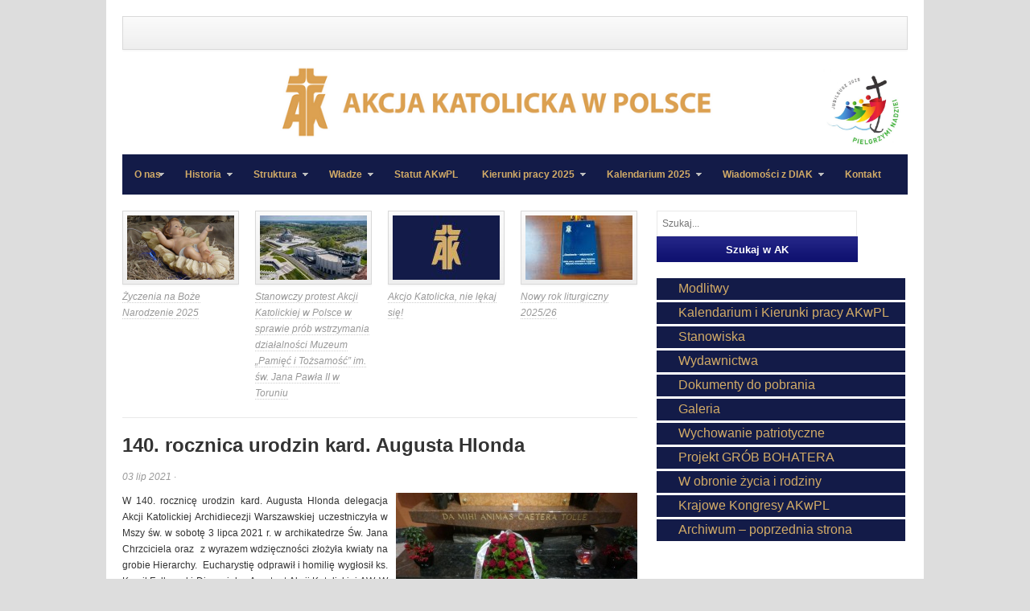

--- FILE ---
content_type: text/html; charset=UTF-8
request_url: https://ak.org.pl/2021/140-rocznica-urodzin-kard-augusta-hlonda/
body_size: 10270
content:
<!DOCTYPE html PUBLIC "-//W3C//DTD XHTML 1.0 Transitional//EN" "http://www.w3.org/TR/xhtml1/DTD/xhtml1-transitional.dtd">
<html xmlns="http://www.w3.org/1999/xhtml" lang="pl-PL" xml:lang="pl-PL">
<head profile="http://gmpg.org/xfn/11">
<meta http-equiv="Content-Type" content="text/html; charset=UTF-8" />
<title>  140. rocznica urodzin kard. Augusta Hlonda | Akcja Katolicka w Polsce</title>
<link rel="profile" href="http://gmpg.org/xfn/11" />
<link rel="stylesheet" type="text/css" media="all" href="https://ak.org.pl/wp-content/themes/table/style.css" />
<link rel="alternate" type="application/rss+xml" title="Akcja Katolicka w Polsce RSS Feed" href="https://ak.org.pl/feed/" />
<link rel="alternate" type="application/atom+xml" title="Akcja Katolicka w Polsce Atom Feed" href="https://ak.org.pl/feed/atom/" />
<link rel="pingback" href="https://ak.org.pl/xmlrpc.php" />
<link rel="stylesheet" type="text/css" href="https://ak.org.pl/wp-content/themes/table/colors/default.css" />	
<link rel="stylesheet" type="text/css" href="https://ak.org.pl/wp-content/themes/table/custom.css" />

<meta name='robots' content='max-image-preview:large' />
	<style>img:is([sizes="auto" i], [sizes^="auto," i]) { contain-intrinsic-size: 3000px 1500px }</style>
	<link rel="alternate" type="application/rss+xml" title="Akcja Katolicka w Polsce &raquo; Kanał z wpisami" href="https://ak.org.pl/feed/" />
<link rel="alternate" type="application/rss+xml" title="Akcja Katolicka w Polsce &raquo; Kanał z komentarzami" href="https://ak.org.pl/comments/feed/" />
<script type="text/javascript">
/* <![CDATA[ */
window._wpemojiSettings = {"baseUrl":"https:\/\/s.w.org\/images\/core\/emoji\/16.0.1\/72x72\/","ext":".png","svgUrl":"https:\/\/s.w.org\/images\/core\/emoji\/16.0.1\/svg\/","svgExt":".svg","source":{"concatemoji":"https:\/\/ak.org.pl\/wp-includes\/js\/wp-emoji-release.min.js?ver=6.8.3"}};
/*! This file is auto-generated */
!function(s,n){var o,i,e;function c(e){try{var t={supportTests:e,timestamp:(new Date).valueOf()};sessionStorage.setItem(o,JSON.stringify(t))}catch(e){}}function p(e,t,n){e.clearRect(0,0,e.canvas.width,e.canvas.height),e.fillText(t,0,0);var t=new Uint32Array(e.getImageData(0,0,e.canvas.width,e.canvas.height).data),a=(e.clearRect(0,0,e.canvas.width,e.canvas.height),e.fillText(n,0,0),new Uint32Array(e.getImageData(0,0,e.canvas.width,e.canvas.height).data));return t.every(function(e,t){return e===a[t]})}function u(e,t){e.clearRect(0,0,e.canvas.width,e.canvas.height),e.fillText(t,0,0);for(var n=e.getImageData(16,16,1,1),a=0;a<n.data.length;a++)if(0!==n.data[a])return!1;return!0}function f(e,t,n,a){switch(t){case"flag":return n(e,"\ud83c\udff3\ufe0f\u200d\u26a7\ufe0f","\ud83c\udff3\ufe0f\u200b\u26a7\ufe0f")?!1:!n(e,"\ud83c\udde8\ud83c\uddf6","\ud83c\udde8\u200b\ud83c\uddf6")&&!n(e,"\ud83c\udff4\udb40\udc67\udb40\udc62\udb40\udc65\udb40\udc6e\udb40\udc67\udb40\udc7f","\ud83c\udff4\u200b\udb40\udc67\u200b\udb40\udc62\u200b\udb40\udc65\u200b\udb40\udc6e\u200b\udb40\udc67\u200b\udb40\udc7f");case"emoji":return!a(e,"\ud83e\udedf")}return!1}function g(e,t,n,a){var r="undefined"!=typeof WorkerGlobalScope&&self instanceof WorkerGlobalScope?new OffscreenCanvas(300,150):s.createElement("canvas"),o=r.getContext("2d",{willReadFrequently:!0}),i=(o.textBaseline="top",o.font="600 32px Arial",{});return e.forEach(function(e){i[e]=t(o,e,n,a)}),i}function t(e){var t=s.createElement("script");t.src=e,t.defer=!0,s.head.appendChild(t)}"undefined"!=typeof Promise&&(o="wpEmojiSettingsSupports",i=["flag","emoji"],n.supports={everything:!0,everythingExceptFlag:!0},e=new Promise(function(e){s.addEventListener("DOMContentLoaded",e,{once:!0})}),new Promise(function(t){var n=function(){try{var e=JSON.parse(sessionStorage.getItem(o));if("object"==typeof e&&"number"==typeof e.timestamp&&(new Date).valueOf()<e.timestamp+604800&&"object"==typeof e.supportTests)return e.supportTests}catch(e){}return null}();if(!n){if("undefined"!=typeof Worker&&"undefined"!=typeof OffscreenCanvas&&"undefined"!=typeof URL&&URL.createObjectURL&&"undefined"!=typeof Blob)try{var e="postMessage("+g.toString()+"("+[JSON.stringify(i),f.toString(),p.toString(),u.toString()].join(",")+"));",a=new Blob([e],{type:"text/javascript"}),r=new Worker(URL.createObjectURL(a),{name:"wpTestEmojiSupports"});return void(r.onmessage=function(e){c(n=e.data),r.terminate(),t(n)})}catch(e){}c(n=g(i,f,p,u))}t(n)}).then(function(e){for(var t in e)n.supports[t]=e[t],n.supports.everything=n.supports.everything&&n.supports[t],"flag"!==t&&(n.supports.everythingExceptFlag=n.supports.everythingExceptFlag&&n.supports[t]);n.supports.everythingExceptFlag=n.supports.everythingExceptFlag&&!n.supports.flag,n.DOMReady=!1,n.readyCallback=function(){n.DOMReady=!0}}).then(function(){return e}).then(function(){var e;n.supports.everything||(n.readyCallback(),(e=n.source||{}).concatemoji?t(e.concatemoji):e.wpemoji&&e.twemoji&&(t(e.twemoji),t(e.wpemoji)))}))}((window,document),window._wpemojiSettings);
/* ]]> */
</script>
<meta content="Table v.1.0.1" name="generator"/><style id='wp-emoji-styles-inline-css' type='text/css'>

	img.wp-smiley, img.emoji {
		display: inline !important;
		border: none !important;
		box-shadow: none !important;
		height: 1em !important;
		width: 1em !important;
		margin: 0 0.07em !important;
		vertical-align: -0.1em !important;
		background: none !important;
		padding: 0 !important;
	}
</style>
<link rel='stylesheet' id='wp-block-library-css' href='https://ak.org.pl/wp-includes/css/dist/block-library/style.min.css?ver=6.8.3' type='text/css' media='all' />
<style id='classic-theme-styles-inline-css' type='text/css'>
/*! This file is auto-generated */
.wp-block-button__link{color:#fff;background-color:#32373c;border-radius:9999px;box-shadow:none;text-decoration:none;padding:calc(.667em + 2px) calc(1.333em + 2px);font-size:1.125em}.wp-block-file__button{background:#32373c;color:#fff;text-decoration:none}
</style>
<style id='global-styles-inline-css' type='text/css'>
:root{--wp--preset--aspect-ratio--square: 1;--wp--preset--aspect-ratio--4-3: 4/3;--wp--preset--aspect-ratio--3-4: 3/4;--wp--preset--aspect-ratio--3-2: 3/2;--wp--preset--aspect-ratio--2-3: 2/3;--wp--preset--aspect-ratio--16-9: 16/9;--wp--preset--aspect-ratio--9-16: 9/16;--wp--preset--color--black: #000000;--wp--preset--color--cyan-bluish-gray: #abb8c3;--wp--preset--color--white: #ffffff;--wp--preset--color--pale-pink: #f78da7;--wp--preset--color--vivid-red: #cf2e2e;--wp--preset--color--luminous-vivid-orange: #ff6900;--wp--preset--color--luminous-vivid-amber: #fcb900;--wp--preset--color--light-green-cyan: #7bdcb5;--wp--preset--color--vivid-green-cyan: #00d084;--wp--preset--color--pale-cyan-blue: #8ed1fc;--wp--preset--color--vivid-cyan-blue: #0693e3;--wp--preset--color--vivid-purple: #9b51e0;--wp--preset--gradient--vivid-cyan-blue-to-vivid-purple: linear-gradient(135deg,rgba(6,147,227,1) 0%,rgb(155,81,224) 100%);--wp--preset--gradient--light-green-cyan-to-vivid-green-cyan: linear-gradient(135deg,rgb(122,220,180) 0%,rgb(0,208,130) 100%);--wp--preset--gradient--luminous-vivid-amber-to-luminous-vivid-orange: linear-gradient(135deg,rgba(252,185,0,1) 0%,rgba(255,105,0,1) 100%);--wp--preset--gradient--luminous-vivid-orange-to-vivid-red: linear-gradient(135deg,rgba(255,105,0,1) 0%,rgb(207,46,46) 100%);--wp--preset--gradient--very-light-gray-to-cyan-bluish-gray: linear-gradient(135deg,rgb(238,238,238) 0%,rgb(169,184,195) 100%);--wp--preset--gradient--cool-to-warm-spectrum: linear-gradient(135deg,rgb(74,234,220) 0%,rgb(151,120,209) 20%,rgb(207,42,186) 40%,rgb(238,44,130) 60%,rgb(251,105,98) 80%,rgb(254,248,76) 100%);--wp--preset--gradient--blush-light-purple: linear-gradient(135deg,rgb(255,206,236) 0%,rgb(152,150,240) 100%);--wp--preset--gradient--blush-bordeaux: linear-gradient(135deg,rgb(254,205,165) 0%,rgb(254,45,45) 50%,rgb(107,0,62) 100%);--wp--preset--gradient--luminous-dusk: linear-gradient(135deg,rgb(255,203,112) 0%,rgb(199,81,192) 50%,rgb(65,88,208) 100%);--wp--preset--gradient--pale-ocean: linear-gradient(135deg,rgb(255,245,203) 0%,rgb(182,227,212) 50%,rgb(51,167,181) 100%);--wp--preset--gradient--electric-grass: linear-gradient(135deg,rgb(202,248,128) 0%,rgb(113,206,126) 100%);--wp--preset--gradient--midnight: linear-gradient(135deg,rgb(2,3,129) 0%,rgb(40,116,252) 100%);--wp--preset--font-size--small: 13px;--wp--preset--font-size--medium: 20px;--wp--preset--font-size--large: 36px;--wp--preset--font-size--x-large: 42px;--wp--preset--spacing--20: 0.44rem;--wp--preset--spacing--30: 0.67rem;--wp--preset--spacing--40: 1rem;--wp--preset--spacing--50: 1.5rem;--wp--preset--spacing--60: 2.25rem;--wp--preset--spacing--70: 3.38rem;--wp--preset--spacing--80: 5.06rem;--wp--preset--shadow--natural: 6px 6px 9px rgba(0, 0, 0, 0.2);--wp--preset--shadow--deep: 12px 12px 50px rgba(0, 0, 0, 0.4);--wp--preset--shadow--sharp: 6px 6px 0px rgba(0, 0, 0, 0.2);--wp--preset--shadow--outlined: 6px 6px 0px -3px rgba(255, 255, 255, 1), 6px 6px rgba(0, 0, 0, 1);--wp--preset--shadow--crisp: 6px 6px 0px rgba(0, 0, 0, 1);}:where(.is-layout-flex){gap: 0.5em;}:where(.is-layout-grid){gap: 0.5em;}body .is-layout-flex{display: flex;}.is-layout-flex{flex-wrap: wrap;align-items: center;}.is-layout-flex > :is(*, div){margin: 0;}body .is-layout-grid{display: grid;}.is-layout-grid > :is(*, div){margin: 0;}:where(.wp-block-columns.is-layout-flex){gap: 2em;}:where(.wp-block-columns.is-layout-grid){gap: 2em;}:where(.wp-block-post-template.is-layout-flex){gap: 1.25em;}:where(.wp-block-post-template.is-layout-grid){gap: 1.25em;}.has-black-color{color: var(--wp--preset--color--black) !important;}.has-cyan-bluish-gray-color{color: var(--wp--preset--color--cyan-bluish-gray) !important;}.has-white-color{color: var(--wp--preset--color--white) !important;}.has-pale-pink-color{color: var(--wp--preset--color--pale-pink) !important;}.has-vivid-red-color{color: var(--wp--preset--color--vivid-red) !important;}.has-luminous-vivid-orange-color{color: var(--wp--preset--color--luminous-vivid-orange) !important;}.has-luminous-vivid-amber-color{color: var(--wp--preset--color--luminous-vivid-amber) !important;}.has-light-green-cyan-color{color: var(--wp--preset--color--light-green-cyan) !important;}.has-vivid-green-cyan-color{color: var(--wp--preset--color--vivid-green-cyan) !important;}.has-pale-cyan-blue-color{color: var(--wp--preset--color--pale-cyan-blue) !important;}.has-vivid-cyan-blue-color{color: var(--wp--preset--color--vivid-cyan-blue) !important;}.has-vivid-purple-color{color: var(--wp--preset--color--vivid-purple) !important;}.has-black-background-color{background-color: var(--wp--preset--color--black) !important;}.has-cyan-bluish-gray-background-color{background-color: var(--wp--preset--color--cyan-bluish-gray) !important;}.has-white-background-color{background-color: var(--wp--preset--color--white) !important;}.has-pale-pink-background-color{background-color: var(--wp--preset--color--pale-pink) !important;}.has-vivid-red-background-color{background-color: var(--wp--preset--color--vivid-red) !important;}.has-luminous-vivid-orange-background-color{background-color: var(--wp--preset--color--luminous-vivid-orange) !important;}.has-luminous-vivid-amber-background-color{background-color: var(--wp--preset--color--luminous-vivid-amber) !important;}.has-light-green-cyan-background-color{background-color: var(--wp--preset--color--light-green-cyan) !important;}.has-vivid-green-cyan-background-color{background-color: var(--wp--preset--color--vivid-green-cyan) !important;}.has-pale-cyan-blue-background-color{background-color: var(--wp--preset--color--pale-cyan-blue) !important;}.has-vivid-cyan-blue-background-color{background-color: var(--wp--preset--color--vivid-cyan-blue) !important;}.has-vivid-purple-background-color{background-color: var(--wp--preset--color--vivid-purple) !important;}.has-black-border-color{border-color: var(--wp--preset--color--black) !important;}.has-cyan-bluish-gray-border-color{border-color: var(--wp--preset--color--cyan-bluish-gray) !important;}.has-white-border-color{border-color: var(--wp--preset--color--white) !important;}.has-pale-pink-border-color{border-color: var(--wp--preset--color--pale-pink) !important;}.has-vivid-red-border-color{border-color: var(--wp--preset--color--vivid-red) !important;}.has-luminous-vivid-orange-border-color{border-color: var(--wp--preset--color--luminous-vivid-orange) !important;}.has-luminous-vivid-amber-border-color{border-color: var(--wp--preset--color--luminous-vivid-amber) !important;}.has-light-green-cyan-border-color{border-color: var(--wp--preset--color--light-green-cyan) !important;}.has-vivid-green-cyan-border-color{border-color: var(--wp--preset--color--vivid-green-cyan) !important;}.has-pale-cyan-blue-border-color{border-color: var(--wp--preset--color--pale-cyan-blue) !important;}.has-vivid-cyan-blue-border-color{border-color: var(--wp--preset--color--vivid-cyan-blue) !important;}.has-vivid-purple-border-color{border-color: var(--wp--preset--color--vivid-purple) !important;}.has-vivid-cyan-blue-to-vivid-purple-gradient-background{background: var(--wp--preset--gradient--vivid-cyan-blue-to-vivid-purple) !important;}.has-light-green-cyan-to-vivid-green-cyan-gradient-background{background: var(--wp--preset--gradient--light-green-cyan-to-vivid-green-cyan) !important;}.has-luminous-vivid-amber-to-luminous-vivid-orange-gradient-background{background: var(--wp--preset--gradient--luminous-vivid-amber-to-luminous-vivid-orange) !important;}.has-luminous-vivid-orange-to-vivid-red-gradient-background{background: var(--wp--preset--gradient--luminous-vivid-orange-to-vivid-red) !important;}.has-very-light-gray-to-cyan-bluish-gray-gradient-background{background: var(--wp--preset--gradient--very-light-gray-to-cyan-bluish-gray) !important;}.has-cool-to-warm-spectrum-gradient-background{background: var(--wp--preset--gradient--cool-to-warm-spectrum) !important;}.has-blush-light-purple-gradient-background{background: var(--wp--preset--gradient--blush-light-purple) !important;}.has-blush-bordeaux-gradient-background{background: var(--wp--preset--gradient--blush-bordeaux) !important;}.has-luminous-dusk-gradient-background{background: var(--wp--preset--gradient--luminous-dusk) !important;}.has-pale-ocean-gradient-background{background: var(--wp--preset--gradient--pale-ocean) !important;}.has-electric-grass-gradient-background{background: var(--wp--preset--gradient--electric-grass) !important;}.has-midnight-gradient-background{background: var(--wp--preset--gradient--midnight) !important;}.has-small-font-size{font-size: var(--wp--preset--font-size--small) !important;}.has-medium-font-size{font-size: var(--wp--preset--font-size--medium) !important;}.has-large-font-size{font-size: var(--wp--preset--font-size--large) !important;}.has-x-large-font-size{font-size: var(--wp--preset--font-size--x-large) !important;}
:where(.wp-block-post-template.is-layout-flex){gap: 1.25em;}:where(.wp-block-post-template.is-layout-grid){gap: 1.25em;}
:where(.wp-block-columns.is-layout-flex){gap: 2em;}:where(.wp-block-columns.is-layout-grid){gap: 2em;}
:root :where(.wp-block-pullquote){font-size: 1.5em;line-height: 1.6;}
</style>
<link rel='stylesheet' id='responsive-lightbox-swipebox-css' href='https://ak.org.pl/wp-content/plugins/responsive-lightbox/assets/swipebox/swipebox.min.css?ver=2.4.5' type='text/css' media='all' />
<script type="text/javascript" src="https://ak.org.pl/wp-content/themes/table/includes/js/jquery.min.js?ver=1.6.4" id="jquery-js"></script>
<script type="text/javascript" src="https://ak.org.pl/wp-content/plugins/responsive-lightbox/assets/swipebox/jquery.swipebox.min.js?ver=2.4.5" id="responsive-lightbox-swipebox-js"></script>
<script type="text/javascript" src="https://ak.org.pl/wp-includes/js/underscore.min.js?ver=1.13.7" id="underscore-js"></script>
<script type="text/javascript" src="https://ak.org.pl/wp-content/plugins/responsive-lightbox/assets/infinitescroll/infinite-scroll.pkgd.min.js?ver=6.8.3" id="responsive-lightbox-infinite-scroll-js"></script>
<script type="text/javascript" id="responsive-lightbox-js-before">
/* <![CDATA[ */
var rlArgs = {"script":"swipebox","selector":"lightbox","customEvents":"","activeGalleries":true,"animation":true,"hideCloseButtonOnMobile":false,"removeBarsOnMobile":false,"hideBars":true,"hideBarsDelay":5000,"videoMaxWidth":1080,"useSVG":true,"loopAtEnd":false,"woocommerce_gallery":false,"ajaxurl":"https:\/\/ak.org.pl\/wp-admin\/admin-ajax.php","nonce":"14cf802a17","preview":false,"postId":32317,"scriptExtension":false};
/* ]]> */
</script>
<script type="text/javascript" src="https://ak.org.pl/wp-content/plugins/responsive-lightbox/js/front.js?ver=2.4.5" id="responsive-lightbox-js"></script>
<script type="text/javascript" src="https://ak.org.pl/wp-content/themes/table/includes/js/superfish.js?ver=1.4.2" id="jquery-superfish-js"></script>
<script type="text/javascript" src="https://ak.org.pl/wp-content/themes/table/includes/js/custom.js?ver=1.4.2" id="jquery-custom-js"></script>
<script type="text/javascript" src="https://ak.org.pl/wp-content/themes/table/includes/js/jquery-ui-1.8.5.custom.min.js?ver=1.8.5" id="jquery-ui-js"></script>
<script type="text/javascript" src="https://ak.org.pl/wp-content/themes/table/includes/js/jquery.flexslider.js?ver=1.0" id="jquery-flexislider-js"></script>
<link rel="https://api.w.org/" href="https://ak.org.pl/wp-json/" /><link rel="alternate" title="JSON" type="application/json" href="https://ak.org.pl/wp-json/wp/v2/posts/32317" /><link rel="EditURI" type="application/rsd+xml" title="RSD" href="https://ak.org.pl/xmlrpc.php?rsd" />
<meta name="generator" content="WordPress 6.8.3" />
<link rel="canonical" href="https://ak.org.pl/2021/140-rocznica-urodzin-kard-augusta-hlonda/" />
<link rel='shortlink' href='https://ak.org.pl/?p=32317' />
<link rel="alternate" title="oEmbed (JSON)" type="application/json+oembed" href="https://ak.org.pl/wp-json/oembed/1.0/embed?url=https%3A%2F%2Fak.org.pl%2F2021%2F140-rocznica-urodzin-kard-augusta-hlonda%2F" />
<link rel="alternate" title="oEmbed (XML)" type="text/xml+oembed" href="https://ak.org.pl/wp-json/oembed/1.0/embed?url=https%3A%2F%2Fak.org.pl%2F2021%2F140-rocznica-urodzin-kard-augusta-hlonda%2F&#038;format=xml" />
<link rel="shortcut icon" href="https://ak.org.pl/wp-content/uploads/2022/08/favicon.png" /><!-- Custom Styling -->
<style type="text/css">
.header-right a img {
float: right !important;
}

#primary-nav .nav {
    display: none !important;
}

#logo {
height: 90px !important;
float: left;
margin-left: 190px;
}

div#secondary-nav, div#secondary-nav .nav {
background: #131B48  !important;

}

#secondary-nav .nav li a {
color: #D2AB67 !important;
}

ul#menu-menu-boczne li {
background: #131B48  !important;
padding-left: 27px !important;
padding: 3px;
margin-bottom: 3px;
margin-right: 3px;
}
ul#menu-menu-boczne li a {
color: #D2AB67 !important;
font-size: 16px !important;
}

.widget_search {
width: 80% !important;
}

.searchsubmit, input[type="submit"], button {
 width: 250px !important;
}

.searchinput {
    border: 1px solid #e9e9e9 !important;
width: 235px !important;
}

.entry-comment {
display: none !important;
}
</style>
<style type="text/css" id="custom-background-css">
body.custom-background { background-color: #dddddd; }
</style>
	</head>
<body class="wp-singular post-template-default single single-post postid-32317 single-format-standard custom-background wp-theme-table chrome">
<div id="wrapper">
	<div class="inner-wrap">
		<div id="primary-nav">
			<p id="site-desc"></p>
			<ul id="primary-navigation" class="nav"><li id="menu-item-26" class="menu-item menu-item-type-post_type menu-item-object-page menu-item-has-children menu-item-26"><a href="https://ak.org.pl/o-nas/">O nas</a>
<ul class="sub-menu">
	<li id="menu-item-122" class="menu-item menu-item-type-post_type menu-item-object-page menu-item-122"><a href="https://ak.org.pl/o-nas/czym-jest-ak/">Czym jest AK</a></li>
	<li id="menu-item-123" class="menu-item menu-item-type-post_type menu-item-object-page menu-item-123"><a href="https://ak.org.pl/o-nas/cele/">Cele</a></li>
	<li id="menu-item-124" class="menu-item menu-item-type-post_type menu-item-object-page menu-item-124"><a href="https://ak.org.pl/o-nas/zadania/">Zadania</a></li>
	<li id="menu-item-148" class="menu-item menu-item-type-post_type menu-item-object-page menu-item-148"><a href="https://ak.org.pl/o-nas/patroni/">Patroni</a></li>
	<li id="menu-item-146" class="menu-item menu-item-type-post_type menu-item-object-page menu-item-146"><a href="https://ak.org.pl/o-nas/dokumenty-kosciola-o-ak/">Dokumenty Kościoła o AK</a></li>
	<li id="menu-item-149" class="menu-item menu-item-type-post_type menu-item-object-page menu-item-149"><a href="https://ak.org.pl/o-nas/hymn/">Hymn</a></li>
	<li id="menu-item-196" class="menu-item menu-item-type-post_type menu-item-object-page menu-item-196"><a href="https://ak.org.pl/o-nas/odznaczenia/">Odznaczenia</a></li>
</ul>
</li>
<li id="menu-item-145" class="menu-item menu-item-type-post_type menu-item-object-page menu-item-has-children menu-item-145"><a href="https://ak.org.pl/historia/">Historia</a>
<ul class="sub-menu">
	<li id="menu-item-206" class="menu-item menu-item-type-post_type menu-item-object-page menu-item-206"><a href="https://ak.org.pl/historia/przedwojenna-ak/">Przedwojenna AK</a></li>
	<li id="menu-item-205" class="menu-item menu-item-type-post_type menu-item-object-page menu-item-205"><a href="https://ak.org.pl/historia/ak-po-odrodzeniu/">AK po odrodzeniu</a></li>
</ul>
</li>
<li id="menu-item-25" class="menu-item menu-item-type-post_type menu-item-object-page menu-item-has-children menu-item-25"><a href="https://ak.org.pl/struktura/">Struktura</a>
<ul class="sub-menu">
	<li id="menu-item-126" class="menu-item menu-item-type-post_type menu-item-object-page menu-item-126"><a href="https://ak.org.pl/struktura/kiak/">KIAK</a></li>
	<li id="menu-item-2840" class="menu-item menu-item-type-post_type menu-item-object-page menu-item-2840"><a href="https://ak.org.pl/struktura/diak/">DIAK</a></li>
	<li id="menu-item-128" class="menu-item menu-item-type-post_type menu-item-object-page menu-item-128"><a href="https://ak.org.pl/struktura/poak/">POAK</a></li>
</ul>
</li>
<li id="menu-item-24" class="menu-item menu-item-type-post_type menu-item-object-page menu-item-has-children menu-item-24"><a href="https://ak.org.pl/wladze/">Władze</a>
<ul class="sub-menu">
	<li id="menu-item-129" class="menu-item menu-item-type-post_type menu-item-object-page menu-item-129"><a href="https://ak.org.pl/wladze/zarzad/">Zarząd</a></li>
	<li id="menu-item-130" class="menu-item menu-item-type-post_type menu-item-object-page menu-item-130"><a href="https://ak.org.pl/wladze/asystent-krajowy/">Asystent Krajowy</a></li>
	<li id="menu-item-14494" class="menu-item menu-item-type-post_type menu-item-object-page menu-item-14494"><a href="https://ak.org.pl/kapitula-medalu/">Kapituła medalu</a></li>
</ul>
</li>
<li id="menu-item-26561" class="menu-item menu-item-type-post_type menu-item-object-page menu-item-26561"><a href="https://ak.org.pl/statut-2/">Statut AKwPL</a></li>
<li id="menu-item-38777" class="menu-item menu-item-type-post_type menu-item-object-page menu-item-has-children menu-item-38777"><a href="https://ak.org.pl/kierunki-pracy-2025/">Kierunki pracy 2025</a>
<ul class="sub-menu">
	<li id="menu-item-38018" class="menu-item menu-item-type-post_type menu-item-object-page menu-item-38018"><a href="https://ak.org.pl/kierunki-pracy-2024/">Kierunki pracy 2024</a></li>
	<li id="menu-item-38784" class="menu-item menu-item-type-post_type menu-item-object-page menu-item-38784"><a href="https://ak.org.pl/kierunki-pracy-2023/">Kierunki pracy 2023</a></li>
	<li id="menu-item-33740" class="menu-item menu-item-type-post_type menu-item-object-page menu-item-33740"><a href="https://ak.org.pl/kierunki-pracy-2022/">Kierunki pracy 2022</a></li>
	<li id="menu-item-30974" class="menu-item menu-item-type-post_type menu-item-object-page menu-item-30974"><a href="https://ak.org.pl/kierunki-pracy-2021/">Kierunki pracy 2021</a></li>
	<li id="menu-item-28415" class="menu-item menu-item-type-post_type menu-item-object-page menu-item-28415"><a href="https://ak.org.pl/kierunki-pracy-akcji-katolickiej-w-polsce-na-rok-2020/">Kierunki pracy 2020</a></li>
	<li id="menu-item-24557" class="menu-item menu-item-type-post_type menu-item-object-page menu-item-24557"><a href="https://ak.org.pl/kierunki-pracy-akcji-katolickiej-w-polsce-na-rok-2019/">Kierunki pracy AK 2019</a></li>
	<li id="menu-item-28416" class="menu-item menu-item-type-post_type menu-item-object-post menu-item-28416"><a href="https://ak.org.pl/2017/kierunki-dzialania-ak-w-polsce-i-kalendarium-na-2018-rok/">Kierunki działania AK w Polsce i Kalendarium na 2018 rok</a></li>
	<li id="menu-item-28417" class="menu-item menu-item-type-post_type menu-item-object-post menu-item-28417"><a href="https://ak.org.pl/2017/kierunki-dzialania-ak-w-polsce-i-kalendarium-na-2017-rok/">Kierunki działania AK w Polsce i Kalendarium na 2017 rok</a></li>
	<li id="menu-item-28418" class="menu-item menu-item-type-post_type menu-item-object-post menu-item-28418"><a href="https://ak.org.pl/2016/kierunki-dzialania-ak-w-polsce-i-kalendarium-na-2016-rok/">Kierunki działania AK w Polsce i Kalendarium na 2016 rok</a></li>
	<li id="menu-item-28419" class="menu-item menu-item-type-post_type menu-item-object-post menu-item-28419"><a href="https://ak.org.pl/2014/kierunki-dzialania-ak-w-polsce-i-kalendarium-na-2015-rok/">Kierunki działania AK w Polsce i Kalendarium na 2015 rok</a></li>
	<li id="menu-item-28420" class="menu-item menu-item-type-post_type menu-item-object-post menu-item-28420"><a href="https://ak.org.pl/2013/kierunki-dzialania-ak-w-polsce-i-kalendarium-na-2014-rok/">Kierunki działania AK w Polsce i Kalendarium na 2014 rok</a></li>
</ul>
</li>
<li id="menu-item-38780" class="menu-item menu-item-type-post_type menu-item-object-page menu-item-has-children menu-item-38780"><a href="https://ak.org.pl/kalendarium-2025/">Kalendarium 2025</a>
<ul class="sub-menu">
	<li id="menu-item-38022" class="menu-item menu-item-type-post_type menu-item-object-page menu-item-38022"><a href="https://ak.org.pl/kalendarium-2024/">Kalendarium 2024</a></li>
	<li id="menu-item-35944" class="menu-item menu-item-type-post_type menu-item-object-page menu-item-35944"><a href="https://ak.org.pl/kalendarium-2023/">Kalendarium 2023</a></li>
	<li id="menu-item-33737" class="menu-item menu-item-type-post_type menu-item-object-page menu-item-33737"><a href="https://ak.org.pl/kalendarium-2022/">Kalendarium 2022</a></li>
	<li id="menu-item-30973" class="menu-item menu-item-type-post_type menu-item-object-page menu-item-30973"><a href="https://ak.org.pl/kierunki-pracy-i-kalendarium-akcji-katolickiej-na-rok-2021/">Kalendarium 2021</a></li>
	<li id="menu-item-28422" class="menu-item menu-item-type-post_type menu-item-object-page menu-item-28422"><a href="https://ak.org.pl/kalendarium-akcji-katolickiej-w-polsce-na-2020-rok/">Kalendarium 2020</a></li>
	<li id="menu-item-21" class="menu-item menu-item-type-post_type menu-item-object-page menu-item-21"><a href="https://ak.org.pl/kalendarium/">Kalendarium 2014- 2019</a></li>
</ul>
</li>
<li id="menu-item-2838" class="menu-item menu-item-type-post_type menu-item-object-page menu-item-has-children menu-item-2838"><a href="https://ak.org.pl/diaki/">Wiadomości z DIAK</a>
<ul class="sub-menu">
	<li id="menu-item-38890" class="menu-item menu-item-type-post_type menu-item-object-page menu-item-38890"><a href="https://ak.org.pl/wiadomosci-z-diak-2025/">Wiadomości z DIAK – 2025</a></li>
	<li id="menu-item-38096" class="menu-item menu-item-type-post_type menu-item-object-page menu-item-38096"><a href="https://ak.org.pl/wiadomosci-z-diak-2024/">Wiadomości z DIAK – 2024</a></li>
	<li id="menu-item-36060" class="menu-item menu-item-type-post_type menu-item-object-page menu-item-36060"><a href="https://ak.org.pl/wiadomosci-z-diak-2023/">Wiadomości z DIAK – 2023</a></li>
	<li id="menu-item-33889" class="menu-item menu-item-type-post_type menu-item-object-page menu-item-33889"><a href="https://ak.org.pl/wiadomosci-z-diak-2022/">Wiadomości z DIAK – 2022</a></li>
	<li id="menu-item-33787" class="menu-item menu-item-type-post_type menu-item-object-page menu-item-33787"><a href="https://ak.org.pl/33780-2/">Wiadomości z DIAK – 2021</a></li>
	<li id="menu-item-33776" class="menu-item menu-item-type-post_type menu-item-object-page menu-item-33776"><a href="https://ak.org.pl/wiadomosci-z-diak-do-2020-12-31/">Wiadomości z DIAK [2020-2014]</a></li>
	<li id="menu-item-22" class="menu-item menu-item-type-post_type menu-item-object-page menu-item-22"><a href="https://ak.org.pl/diaki/serwisy-diecezjalne/">Serwisy diecezjalne</a></li>
</ul>
</li>
<li id="menu-item-20" class="menu-item menu-item-type-post_type menu-item-object-page menu-item-20"><a href="https://ak.org.pl/kontakt/">Kontakt</a></li>
</ul>		</div><!-- #primary-nav -->

		<div id="header">
							<a href="https://ak.org.pl"><img src="https://ak.org.pl/wp-content/uploads/2022/08/logo.png" alt="Akcja Katolicka w Polsce" id="logo"/></a>
						
	    <div class='header-right'><a href="#" alt=" " align="right"><img src="https://ak.org.pl/wp-content/uploads/2025/01/loho-696x699-1.jpg" height="110px" alt="Uczestniczę we wspólnocie Kościoła/></</div>
			<div class="clear"></div>
		</div><!--end #header-->

        <div id="secondary-nav">
			<ul id="secondary-navigation" class="nav"><li class="menu-item menu-item-type-post_type menu-item-object-page menu-item-has-children menu-item-26"><a href="https://ak.org.pl/o-nas/">O nas</a>
<ul class="sub-menu">
	<li class="menu-item menu-item-type-post_type menu-item-object-page menu-item-122"><a href="https://ak.org.pl/o-nas/czym-jest-ak/">Czym jest AK</a></li>
	<li class="menu-item menu-item-type-post_type menu-item-object-page menu-item-123"><a href="https://ak.org.pl/o-nas/cele/">Cele</a></li>
	<li class="menu-item menu-item-type-post_type menu-item-object-page menu-item-124"><a href="https://ak.org.pl/o-nas/zadania/">Zadania</a></li>
	<li class="menu-item menu-item-type-post_type menu-item-object-page menu-item-148"><a href="https://ak.org.pl/o-nas/patroni/">Patroni</a></li>
	<li class="menu-item menu-item-type-post_type menu-item-object-page menu-item-146"><a href="https://ak.org.pl/o-nas/dokumenty-kosciola-o-ak/">Dokumenty Kościoła o AK</a></li>
	<li class="menu-item menu-item-type-post_type menu-item-object-page menu-item-149"><a href="https://ak.org.pl/o-nas/hymn/">Hymn</a></li>
	<li class="menu-item menu-item-type-post_type menu-item-object-page menu-item-196"><a href="https://ak.org.pl/o-nas/odznaczenia/">Odznaczenia</a></li>
</ul>
</li>
<li class="menu-item menu-item-type-post_type menu-item-object-page menu-item-has-children menu-item-145"><a href="https://ak.org.pl/historia/">Historia</a>
<ul class="sub-menu">
	<li class="menu-item menu-item-type-post_type menu-item-object-page menu-item-206"><a href="https://ak.org.pl/historia/przedwojenna-ak/">Przedwojenna AK</a></li>
	<li class="menu-item menu-item-type-post_type menu-item-object-page menu-item-205"><a href="https://ak.org.pl/historia/ak-po-odrodzeniu/">AK po odrodzeniu</a></li>
</ul>
</li>
<li class="menu-item menu-item-type-post_type menu-item-object-page menu-item-has-children menu-item-25"><a href="https://ak.org.pl/struktura/">Struktura</a>
<ul class="sub-menu">
	<li class="menu-item menu-item-type-post_type menu-item-object-page menu-item-126"><a href="https://ak.org.pl/struktura/kiak/">KIAK</a></li>
	<li class="menu-item menu-item-type-post_type menu-item-object-page menu-item-2840"><a href="https://ak.org.pl/struktura/diak/">DIAK</a></li>
	<li class="menu-item menu-item-type-post_type menu-item-object-page menu-item-128"><a href="https://ak.org.pl/struktura/poak/">POAK</a></li>
</ul>
</li>
<li class="menu-item menu-item-type-post_type menu-item-object-page menu-item-has-children menu-item-24"><a href="https://ak.org.pl/wladze/">Władze</a>
<ul class="sub-menu">
	<li class="menu-item menu-item-type-post_type menu-item-object-page menu-item-129"><a href="https://ak.org.pl/wladze/zarzad/">Zarząd</a></li>
	<li class="menu-item menu-item-type-post_type menu-item-object-page menu-item-130"><a href="https://ak.org.pl/wladze/asystent-krajowy/">Asystent Krajowy</a></li>
	<li class="menu-item menu-item-type-post_type menu-item-object-page menu-item-14494"><a href="https://ak.org.pl/kapitula-medalu/">Kapituła medalu</a></li>
</ul>
</li>
<li class="menu-item menu-item-type-post_type menu-item-object-page menu-item-26561"><a href="https://ak.org.pl/statut-2/">Statut AKwPL</a></li>
<li class="menu-item menu-item-type-post_type menu-item-object-page menu-item-has-children menu-item-38777"><a href="https://ak.org.pl/kierunki-pracy-2025/">Kierunki pracy 2025</a>
<ul class="sub-menu">
	<li class="menu-item menu-item-type-post_type menu-item-object-page menu-item-38018"><a href="https://ak.org.pl/kierunki-pracy-2024/">Kierunki pracy 2024</a></li>
	<li class="menu-item menu-item-type-post_type menu-item-object-page menu-item-38784"><a href="https://ak.org.pl/kierunki-pracy-2023/">Kierunki pracy 2023</a></li>
	<li class="menu-item menu-item-type-post_type menu-item-object-page menu-item-33740"><a href="https://ak.org.pl/kierunki-pracy-2022/">Kierunki pracy 2022</a></li>
	<li class="menu-item menu-item-type-post_type menu-item-object-page menu-item-30974"><a href="https://ak.org.pl/kierunki-pracy-2021/">Kierunki pracy 2021</a></li>
	<li class="menu-item menu-item-type-post_type menu-item-object-page menu-item-28415"><a href="https://ak.org.pl/kierunki-pracy-akcji-katolickiej-w-polsce-na-rok-2020/">Kierunki pracy 2020</a></li>
	<li class="menu-item menu-item-type-post_type menu-item-object-page menu-item-24557"><a href="https://ak.org.pl/kierunki-pracy-akcji-katolickiej-w-polsce-na-rok-2019/">Kierunki pracy AK 2019</a></li>
	<li class="menu-item menu-item-type-post_type menu-item-object-post menu-item-28416"><a href="https://ak.org.pl/2017/kierunki-dzialania-ak-w-polsce-i-kalendarium-na-2018-rok/">Kierunki działania AK w Polsce i Kalendarium na 2018 rok</a></li>
	<li class="menu-item menu-item-type-post_type menu-item-object-post menu-item-28417"><a href="https://ak.org.pl/2017/kierunki-dzialania-ak-w-polsce-i-kalendarium-na-2017-rok/">Kierunki działania AK w Polsce i Kalendarium na 2017 rok</a></li>
	<li class="menu-item menu-item-type-post_type menu-item-object-post menu-item-28418"><a href="https://ak.org.pl/2016/kierunki-dzialania-ak-w-polsce-i-kalendarium-na-2016-rok/">Kierunki działania AK w Polsce i Kalendarium na 2016 rok</a></li>
	<li class="menu-item menu-item-type-post_type menu-item-object-post menu-item-28419"><a href="https://ak.org.pl/2014/kierunki-dzialania-ak-w-polsce-i-kalendarium-na-2015-rok/">Kierunki działania AK w Polsce i Kalendarium na 2015 rok</a></li>
	<li class="menu-item menu-item-type-post_type menu-item-object-post menu-item-28420"><a href="https://ak.org.pl/2013/kierunki-dzialania-ak-w-polsce-i-kalendarium-na-2014-rok/">Kierunki działania AK w Polsce i Kalendarium na 2014 rok</a></li>
</ul>
</li>
<li class="menu-item menu-item-type-post_type menu-item-object-page menu-item-has-children menu-item-38780"><a href="https://ak.org.pl/kalendarium-2025/">Kalendarium 2025</a>
<ul class="sub-menu">
	<li class="menu-item menu-item-type-post_type menu-item-object-page menu-item-38022"><a href="https://ak.org.pl/kalendarium-2024/">Kalendarium 2024</a></li>
	<li class="menu-item menu-item-type-post_type menu-item-object-page menu-item-35944"><a href="https://ak.org.pl/kalendarium-2023/">Kalendarium 2023</a></li>
	<li class="menu-item menu-item-type-post_type menu-item-object-page menu-item-33737"><a href="https://ak.org.pl/kalendarium-2022/">Kalendarium 2022</a></li>
	<li class="menu-item menu-item-type-post_type menu-item-object-page menu-item-30973"><a href="https://ak.org.pl/kierunki-pracy-i-kalendarium-akcji-katolickiej-na-rok-2021/">Kalendarium 2021</a></li>
	<li class="menu-item menu-item-type-post_type menu-item-object-page menu-item-28422"><a href="https://ak.org.pl/kalendarium-akcji-katolickiej-w-polsce-na-2020-rok/">Kalendarium 2020</a></li>
	<li class="menu-item menu-item-type-post_type menu-item-object-page menu-item-21"><a href="https://ak.org.pl/kalendarium/">Kalendarium 2014- 2019</a></li>
</ul>
</li>
<li class="menu-item menu-item-type-post_type menu-item-object-page menu-item-has-children menu-item-2838"><a href="https://ak.org.pl/diaki/">Wiadomości z DIAK</a>
<ul class="sub-menu">
	<li class="menu-item menu-item-type-post_type menu-item-object-page menu-item-38890"><a href="https://ak.org.pl/wiadomosci-z-diak-2025/">Wiadomości z DIAK – 2025</a></li>
	<li class="menu-item menu-item-type-post_type menu-item-object-page menu-item-38096"><a href="https://ak.org.pl/wiadomosci-z-diak-2024/">Wiadomości z DIAK – 2024</a></li>
	<li class="menu-item menu-item-type-post_type menu-item-object-page menu-item-36060"><a href="https://ak.org.pl/wiadomosci-z-diak-2023/">Wiadomości z DIAK – 2023</a></li>
	<li class="menu-item menu-item-type-post_type menu-item-object-page menu-item-33889"><a href="https://ak.org.pl/wiadomosci-z-diak-2022/">Wiadomości z DIAK – 2022</a></li>
	<li class="menu-item menu-item-type-post_type menu-item-object-page menu-item-33787"><a href="https://ak.org.pl/33780-2/">Wiadomości z DIAK – 2021</a></li>
	<li class="menu-item menu-item-type-post_type menu-item-object-page menu-item-33776"><a href="https://ak.org.pl/wiadomosci-z-diak-do-2020-12-31/">Wiadomości z DIAK [2020-2014]</a></li>
	<li class="menu-item menu-item-type-post_type menu-item-object-page menu-item-22"><a href="https://ak.org.pl/diaki/serwisy-diecezjalne/">Serwisy diecezjalne</a></li>
</ul>
</li>
<li class="menu-item menu-item-type-post_type menu-item-object-page menu-item-20"><a href="https://ak.org.pl/kontakt/">Kontakt</a></li>
</ul>		</div><!-- #secondary-nav -->
			
		<div class="clear"></div>
        	    
        	    
        <div id="content">

		  		  	
		    	<div class="related-posts">
		    				<ul>		
	    				<li>
					<a href="https://ak.org.pl/2025/zyczenia-na-boze-narodzenie-2025/" rel="bookmark"><img width="133" height="80" src="https://ak.org.pl/wp-content/uploads/2025/12/Zrzut-ekranu-2025-12-16-o-21.16.04-133x80.png" class="entry-thumb wp-post-image" alt="" decoding="async" /></a>	
					<a class="title" href="https://ak.org.pl/2025/zyczenia-na-boze-narodzenie-2025/" rel="bookmark">Życzenia na Boże Narodzenie 2025</a>
				</li>				
	    				<li>
					<a href="https://ak.org.pl/2025/stanowczy-protest-akcji-katolickiej-w-polsce-w-sprawie-prob-wstrzymania-dzialalnosci-muzeum-pamiec-i-tozsamosc-im-sw-jana-pawla-ii-w-toruniu/" rel="bookmark"><img width="133" height="80" src="https://ak.org.pl/wp-content/uploads/2025/12/DJI_20250423185114_0510_D-scaled-r4torttfxj3l4y18v3cviajbfkoz3mtmv1wf0z66qg-133x80.jpg" class="entry-thumb wp-post-image" alt="" decoding="async" /></a>	
					<a class="title" href="https://ak.org.pl/2025/stanowczy-protest-akcji-katolickiej-w-polsce-w-sprawie-prob-wstrzymania-dzialalnosci-muzeum-pamiec-i-tozsamosc-im-sw-jana-pawla-ii-w-toruniu/" rel="bookmark">Stanowczy protest Akcji Katolickiej w Polsce w sprawie prób wstrzymania działalności Muzeum „Pamięć i Tożsamość” im. św. Jana Pawła II w Toruniu</a>
				</li>				
	    				<li>
					<a href="https://ak.org.pl/2025/akcjo-katolicka-nie-lekaj-sie/" rel="bookmark"><img width="133" height="80" src="https://ak.org.pl/wp-content/uploads/2025/02/ak-logo-poziom-133x80.jpg" class="entry-thumb wp-post-image" alt="" decoding="async" /></a>	
					<a class="title" href="https://ak.org.pl/2025/akcjo-katolicka-nie-lekaj-sie/" rel="bookmark">Akcjo Katolicka, nie lękaj się!</a>
				</li>				
	    				<li>
					<a href="https://ak.org.pl/2025/nowy-rok-liturgiczny-2025-26/" rel="bookmark"><img width="133" height="80" src="https://ak.org.pl/wp-content/uploads/2025/12/vhgbjn-scaled-e1764583718295-133x80.jpg" class="entry-thumb wp-post-image" alt="" decoding="async" loading="lazy" srcset="https://ak.org.pl/wp-content/uploads/2025/12/vhgbjn-scaled-e1764583718295-133x80.jpg 133w, https://ak.org.pl/wp-content/uploads/2025/12/vhgbjn-scaled-e1764583718295-300x179.jpg 300w, https://ak.org.pl/wp-content/uploads/2025/12/vhgbjn-scaled-e1764583718295-1024x611.jpg 1024w, https://ak.org.pl/wp-content/uploads/2025/12/vhgbjn-scaled-e1764583718295-768x458.jpg 768w, https://ak.org.pl/wp-content/uploads/2025/12/vhgbjn-scaled-e1764583718295-1536x916.jpg 1536w, https://ak.org.pl/wp-content/uploads/2025/12/vhgbjn-scaled-e1764583718295-2048x1222.jpg 2048w" sizes="auto, (max-width: 133px) 100vw, 133px" /></a>	
					<a class="title" href="https://ak.org.pl/2025/nowy-rok-liturgiczny-2025-26/" rel="bookmark">Nowy rok liturgiczny 2025/26</a>
				</li>				
	    		</ul>		
	  		    		<div class="clear"></div>
		    	</div><!-- .related-posts -->  
		  		    	    
		 	<div id="post-32317" class="post-32317 post type-post status-publish format-standard has-post-thumbnail hentry category-bez-kategorii tag-baner tag-wazne">

				<h1 class="entry-title">140. rocznica urodzin kard. Augusta Hlonda</h1>
				
				<div class="entry-meta">
					 
					<!--?php the_author_posts_link(); ?--> <!--?php _e('-','themejunkie'); ?--> 
					03 lip 2021 &middot; 
<!--?php comments_popup_link(); ?-->
				</div><!-- .entry-meta -->		
								
			   	<div class="entry-content">
						   	
		            <p style="text-align: justify;"><a href="http://ak.org.pl/2021/140-rocznica-urodzin-kard-augusta-hlonda/grob-ks-kard-augusta-hlonda-3/" rel="attachment wp-att-32318"><img loading="lazy" decoding="async" class="alignright size-medium wp-image-32318" src="http://ak.org.pl/wp-content/uploads/2021/07/Grób-ks.-kard.-Augusta-Hlonda-3-300x200.jpg" alt="" width="300" height="200" srcset="https://ak.org.pl/wp-content/uploads/2021/07/Grób-ks.-kard.-Augusta-Hlonda-3-300x200.jpg 300w, https://ak.org.pl/wp-content/uploads/2021/07/Grób-ks.-kard.-Augusta-Hlonda-3-768x513.jpg 768w, https://ak.org.pl/wp-content/uploads/2021/07/Grób-ks.-kard.-Augusta-Hlonda-3.jpg 800w" sizes="auto, (max-width: 300px) 100vw, 300px" /></a>W 140. rocznicę urodzin kard. Augusta Hlonda delegacja Akcji Katolickiej Archidiecezji Warszawskiej uczestniczyła w Mszy św. w sobotę 3 lipca 2021 r. w archikatedrze Św. Jana Chrzciciela oraz  z wyrazem wdzięczności złożyła kwiaty na grobie Hierarchy.  Eucharystię odprawił i homilię wygłosił ks. Kamil Falkowski Diecezjalny Asystent Akcji Katolickiej AW. W modlitwie dziękczynnej za wszystko, co kard. August Hlond uczynił dla Kościoła, Narodu Polskiego i Akcji Katolickiej, którą powołał w 1930 roku, wybrzmiała też prośba o rychłą beatyfikację.</p>
<p style="text-align: justify;">Pełną poświęcenia i pasji pracę kardynała Hlonda dla Polski i Kościoła w Polsce można podzielić na dwa etapy: przed drugą wojną światową i czas powojenny. Był człowiekiem o niespotykanym autorytecie, o czym świadczyć może fakt, że w 1939 roku proponowano mu stanowisko prezydenta oraz premiera RP na uchodźstwie. Po powrocie do Polski w 1945 roku, w sytuacji utrwalającego się w latach powojennych komunizmu, kardynał Hlond widział potrzebę rezydencji prymasa Polski w Warszawie; wykazał też dobre rozeznanie, co do wskazania swego następcy. Widział wielką siłę w pobożności maryjnej. Powołanie przez kardynała Hlonda przed wojną Akcji Katolickiej w Polsce świadczyło o zauważeniu wielkiej potrzeby zaangażowania wiernych świeckich w obronę wiary, moralności, katolicyzmu i ewangelicznych wartości.  Za to jesteśmy Mu wdzięczni i pamiętając w modlitwie.</p>
<p style="text-align: justify;">Elżbieta Olejnik,<br />
złonek Zarządu KIAK, prezes Akcji Katolickiej AW</p>

		<style type="text/css">
			#gallery-1 {
				margin: auto;
			}
			#gallery-1 .gallery-item {
				float: left;
				margin-top: 10px;
				text-align: center;
				width: 33%;
			}
			#gallery-1 img {
				border: 2px solid #cfcfcf;
			}
			#gallery-1 .gallery-caption {
				margin-left: 0;
			}
			/* see gallery_shortcode() in wp-includes/media.php */
		</style>
		<div id='gallery-1' class='gallery galleryid-32317 gallery-columns-3 gallery-size-thumbnail'><dl class='gallery-item'>
			<dt class='gallery-icon portrait'>
				<a href='https://ak.org.pl/wp-content/uploads/2021/07/Grób-ks.-kard.-Augusta-Hlonda-1-e1625348614959.jpg' title="" data-rl_title="" class="rl-gallery-link" data-rl_caption="" data-rel="lightbox-gallery-1"><img loading="lazy" decoding="async" width="150" height="150" src="https://ak.org.pl/wp-content/uploads/2021/07/Grób-ks.-kard.-Augusta-Hlonda-1-e1625348614959-150x150.jpg" class="attachment-thumbnail size-thumbnail" alt="" /></a>
			</dt></dl><dl class='gallery-item'>
			<dt class='gallery-icon landscape'>
				<a href='https://ak.org.pl/wp-content/uploads/2021/07/Grób-ks.-kard.-Augusta-Hlonda-2-1.jpg' title="" data-rl_title="" class="rl-gallery-link" data-rl_caption="" data-rel="lightbox-gallery-1"><img loading="lazy" decoding="async" width="150" height="150" src="https://ak.org.pl/wp-content/uploads/2021/07/Grób-ks.-kard.-Augusta-Hlonda-2-1-150x150.jpg" class="attachment-thumbnail size-thumbnail" alt="" /></a>
			</dt></dl><dl class='gallery-item'>
			<dt class='gallery-icon landscape'>
				<a href='https://ak.org.pl/wp-content/uploads/2021/07/Grób-ks.-kard.-Augusta-Hlonda-3-2.jpg' title="" data-rl_title="" class="rl-gallery-link" data-rl_caption="" data-rel="lightbox-gallery-1"><img loading="lazy" decoding="async" width="150" height="150" src="https://ak.org.pl/wp-content/uploads/2021/07/Grób-ks.-kard.-Augusta-Hlonda-3-2-150x150.jpg" class="attachment-thumbnail size-thumbnail" alt="" /></a>
			</dt></dl><br style="clear: both" />
		</div>

														    	
			    	<div class="clear"></div>
					<div class="entry-tags"><span>Tags:</span>&nbsp;<a href="https://ak.org.pl/tag/baner/" rel="tag">baner</a>, <a href="https://ak.org.pl/tag/wazne/" rel="tag">ważne</a></div>								  	</div><!-- .entry-content -->
			  	
		  	</div><!-- #post-32317 -->
		  	
		  	<div class="clear"></div>
		  	
		  				
	    			  	
	  	</div><!-- #content -->
	  	
	
<div id="sidebar" name="https://ak.org.pl/wp-content/themes/table">

	
	    <div id="search-6" class="widget clear widget_search"><form method="get" id="searchform" action="https://ak.org.pl/">
	<input class="searchinput" type="text" name="s" id="s" placeholder="Szukaj..." />
	<input class="searchsubmit" type="submit" value="Szukaj w AK"/>          
</form>
</div><div id="nav_menu-4" class="widget clear widget_nav_menu"><div class="menu-menu-boczne-container"><ul id="menu-menu-boczne" class="menu"><li id="menu-item-249" class="menu-item menu-item-type-taxonomy menu-item-object-category menu-item-249"><a href="https://ak.org.pl/category/modlitwy/">Modlitwy</a></li>
<li id="menu-item-251" class="menu-item menu-item-type-taxonomy menu-item-object-category menu-item-251"><a href="https://ak.org.pl/category/kierunki-dzialania/">Kalendarium i Kierunki pracy AKwPL</a></li>
<li id="menu-item-238" class="menu-item menu-item-type-taxonomy menu-item-object-category menu-item-238"><a href="https://ak.org.pl/category/stanowiska/">Stanowiska</a></li>
<li id="menu-item-1637" class="menu-item menu-item-type-post_type menu-item-object-page menu-item-1637"><a href="https://ak.org.pl/wydawnictwa/">Wydawnictwa</a></li>
<li id="menu-item-250" class="menu-item menu-item-type-taxonomy menu-item-object-category menu-item-250"><a href="https://ak.org.pl/category/dokumenty-do-pobrania/">Dokumenty do pobrania</a></li>
<li id="menu-item-1739" class="menu-item menu-item-type-post_type menu-item-object-page menu-item-1739"><a href="https://ak.org.pl/zawody-wedkarskie-o-puchar-ks-biskupa-ordynariusza-dr-stefana-regmunta/http-ak-org-pl-galeria-europejskie-warsztaty-mlodych-z-akcji-katolickiej/">Galeria</a></li>
<li id="menu-item-4640" class="menu-item menu-item-type-taxonomy menu-item-object-category menu-item-4640"><a href="https://ak.org.pl/category/wychowanie-patriotyczne/">Wychowanie patriotyczne</a></li>
<li id="menu-item-31268" class="menu-item menu-item-type-taxonomy menu-item-object-category menu-item-31268"><a href="https://ak.org.pl/category/projekt-grob-bohatera/">Projekt GRÓB BOHATERA</a></li>
<li id="menu-item-253" class="menu-item menu-item-type-taxonomy menu-item-object-category menu-item-253"><a href="https://ak.org.pl/category/w-obronie-zycia-i-rodziny/">W obronie życia i rodziny</a></li>
<li id="menu-item-22918" class="menu-item menu-item-type-post_type menu-item-object-page menu-item-22918"><a href="https://ak.org.pl/archiwum/">Krajowe Kongresy AKwPL</a></li>
<li id="menu-item-212" class="menu-item menu-item-type-custom menu-item-object-custom menu-item-212"><a href="http://stara.ak.org.pl/index1.php">Archiwum &#8211; poprzednia strona</a></li>
</ul></div></div>		
	    
	    
	  
</div><!-- #sidebar -->
			<div class="clear"></div>
			<div id="footer">	
				<div class="left">
				</div><!-- .left -->
				<div style="text-align:center;">
					<a href="http://episkopat.pl" target="_blank">
						<img src="https://ak.org.pl/wp-content/themes/table/images/logos/kep50.png"
							alt="KEP" height="40px"></a>
					<a href="http://www.catholicactionforum.org/" target="_blank">
						<img src="https://ak.org.pl/wp-content/themes/table/images/logos/fiac40.png"
							alt="FIAC" height="40px"></a>
					<a href="http://www.ksm.org.pl/" target="_blank">
						<img src="https://ak.org.pl/wp-content/themes/table/images/logos/ksm50.png"
							alt="KSM" height="40px"></a>
					<a href="http://www.ipakwb.eu/" target="_blank">
						<img src="https://ak.org.pl/wp-content/themes/table/images/logos/ipak40.png"
							alt="IPAK" height="40px"></a>
					<a href="http://www.kai.pl/" target="_blank">
						<img src="https://ak.org.pl/wp-content/themes/table/images/logos/kai50.png"
							alt="KAI" height="40px"></a>
					<a href="http://www.opoka.org.pl/" target="_blank">
						<img src="https://ak.org.pl/wp-content/themes/table/images/logos/opoka50.png"
							alt="Opoka" height="40px"></a>
					<a href="http://www.dzielo.pl" target="_blank">
						<img src="https://ak.org.pl/wp-content/themes/table/images/logos/dzielo50.jpg"
							alt="Dzieło Nowego Tysiąclecia" height="40px"></a>
					<a href="http://www.niedziela.pl/" target="_blank">
						<img src="https://ak.org.pl/wp-content/themes/table/images/logos/niedziela50.png"
							alt="Niedziela" height="40px"></a>
					<a href="http://gosc.pl/" target="_blank">
						<img src="https://ak.org.pl/wp-content/themes/table/images/logos/gosc40.png"
							alt="Gość Niedzielny" height="40px"></a>
					<a href="http://www.przewodnik-katolicki.pl/" target="_blank">
						<img src="https://ak.org.pl/wp-content/themes/table/images/logos/pk40.png"
							alt="Przegląd Katolicki" height="40px"></a>
					<a href="http://www.tv-trwam.pl/" target="_blank">
						<img src="https://ak.org.pl/wp-content/themes/table/images/logos/trwam40.png"
							alt="Telewizja Trwam" height="40px"></a>
					<a href="http://www.radiomaryja.pl/" target="_blank">
						<img src="https://ak.org.pl/wp-content/themes/table/images/logos/radiomaryja50.png"
							alt="Radio Maryja" height="40px"></a>

				</div>
				<div class="right">
				</div><!-- .right -->
				<div class="clear"></div>
			</div><!-- #footer -->
		</div><!-- .inner-wrap -->
	</div> <!-- #wrapper -->
	<script type="speculationrules">
{"prefetch":[{"source":"document","where":{"and":[{"href_matches":"\/*"},{"not":{"href_matches":["\/wp-*.php","\/wp-admin\/*","\/wp-content\/uploads\/*","\/wp-content\/*","\/wp-content\/plugins\/*","\/wp-content\/themes\/table\/*","\/*\\?(.+)"]}},{"not":{"selector_matches":"a[rel~=\"nofollow\"]"}},{"not":{"selector_matches":".no-prefetch, .no-prefetch a"}}]},"eagerness":"conservative"}]}
</script>
</body>
</html>

--- FILE ---
content_type: text/css
request_url: https://ak.org.pl/wp-content/themes/table/style.css
body_size: 7400
content:
/*   
Theme Name: Table
Theme URI: http://www.theme-junkie.com
Description: Free WordPress Theme by <a href="http://www.theme-junkie.com">Theme Junkie</a>.
Author: Theme Junkie
Author URI: http://www.theme-junkie.com
Version: 1.0.1
License: GNU General Public License
License URI: license.txt    
Tags: theme-options, translation-ready
*/
/*
WARNING: DO NOT EDIT THIS FILE. If you wish to make custom stylistic changes to your theme, use the
custom.css template to define custom styles. This way, you will still be able to take advantage of
future upgrades to the theme without worrying about overwriting your style changes.
*/
/*-----------------------------------------------

TABLE OF CONTENT:

0. Reset

1. Setup
-1.1 Defaults
-1.2 Hyperlinks

2. Site Structure & Appearance
-2.1 Containers & Columns
-2.2 Navigation Menu
-2.3 Header
-2.4 Content
  -2.4.1 Slider
  -2.4.2 Slogan
  -2.4.3 Homepage
-2.5 Sidebar
-2.6 Footer

3. Posts
-3.1 Typographic Elements
-3.2 Images
-3.3 Pagination / WP-Pagenavi
-3.4 Author Box
-3.5 Entry Tables

4. Widgets
-4.1 Generic Widgets
-4.2 Specific Widgets

5. Comments
-5.1 Comments List
-5.2 Comments Form
-5.3 Trackbacks

6. Page Templates
-6.1 Contact Form
-6.2 Archives & Sitemap

7. MISC
-7.1 WP Defaults
-7.2 CSS3 Effects
-7.3 Slider Loading Effect

-------------------------------------------------*/
/* =0. Reset
------------------------------------------------ */
@import "reset.css";

/* =1. Setup
----------------------------------------------- */

/* 1.1 Defaults */
body { background: #ddd; color: #333; font: 12px/20px Arial, Helvetica, Sans-serif; }

/* Headings */
h1,h2,h3,h4,h5,h6 { font-weight: bold; }
h1 { font-size: 22px; }
h2 { font-size: 18px; }
h3 { font-size: 15px; }
h4 { font-size: 13px; }
h5,
h6 { font-size: 12px; }

/* Input Form & Textarea */
input,
textarea { border: 1px solid #e6e6e6; color: #777; padding: 6px; }
input:focus { background: #fff; }
input[type='submit'],
button { background: url(images/alert-overlay.png) left center repeat-x; height: 32px; padding: 0 10px; border: none; color: #fff; font-weight: bold; }

/* 1.2 Links */
a,
a:visited { -webkit-transition: background-color, color 0.2s linear; -moz-transition: background-color, color 0.2s linear; transition: background-color, color 0.2s linear; text-decoration: none; }
a:active { outline: 0; }
a:hover { text-decoration: underline; }

/* =2. Site Structure & Appearance
----------------------------------------------- */

/* 2.1 Containers & Columns */
#wrapper { background: #fff; margin: 0px auto; padding: 20px 0 20px 0; width: 1016px; }
.inner-wrap { margin: 0 auto; width: 976px; }
#content { float: left; width: 640px; }
#sidebar { float: right; width: 312px; }
#footer { margin: 20px 0 0 0; }
.one-col { width: 976px !important; }

/* 2.2 Navigation Menu */
.nav { list-style: none; line-height: 1; margin: 0; overflow: hidden; padding: 0; z-index: 999; }
.nav a { display: block; position: relative; text-decoration: none; z-index: 100; }
.nav li { float: left; width: auto; z-index: 999; }
.nav li a { padding: 0 15px; text-decoration: none; }
.nav li:hover a, .nav li:hover a:active { text-decoration: none; }
.nav li ul { left: -999em; position: absolute; width: 182px; z-index: 999; }
.nav li ul li a, .nav li ul li a:visited { background: #fff; font-size: 12px; padding: 10px 15px; width: 150px; }
.nav li ul li a.sf-with-ul { padding: 10px 15px; }
.nav li ul ul { margin: -38px 0 0 180px; }
.nav li:hover, .nav li.hover { position: static; }
.nav li:hover ul ul, .nav li.sfhover ul ul,
.nav li:hover ul ul ul, .nav li.sfhover ul ul ul,
.nav li:hover ul ul ul ul, .nav li.sfhover ul ul ul ul { left: -999em; }
.nav li:hover ul, .nav li.sfhover ul,
.nav li li:hover ul, .nav li li.sfhover ul,
.nav li li li:hover ul, .nav li li li.sfhover ul,
.nav li li li li:hover ul, .nav li li li li.sfhover ul { left: auto; }
.nav .sf-sub-indicator { background: url(images/arrow-down.png) no-repeat 0px 0; overflow: hidden; position: absolute; width: 9px; height: 9px; text-indent: -999em; top: 1.2em; right: 0.45em; }
.nav li ul .sf-sub-indicator { background: url(images/bullet.png) no-repeat; display: block; overflow: hidden; position: absolute; width: 10px; height: 10px; text-indent: -999em; top: 1.3em; right: 0.4em; }

/* Primary Nav */
#primary-nav { border-bottom: 1px solid #e6e6e6; height: 40px; }
#primary-nav .nav { float: right; line-height: 40px; }
#primary-nav .nav li a { border-left: 1px solid #e9e9e9; color: #999; }
#primary-nav .nav li a:hover, #primary-nav .nav li.sfHover a { background: #fff; }
#primary-nav .nav li li a, #primary-nav .nav li.sfHover li a { background: #fff; border: 1px solid #dfdfdf; border-top: none; color: #999; font-weight: normal; line-height: 1; padding: 12px 15px; }
#primary-nav .nav li li a:hover { background: #f0f0f0; }
#primary-nav .nav li ul { margin: 1px 0 0 1px; }
#primary-nav .nav .sf-sub-indicator { background: url(images/arrow-down.png) no-repeat; display: block; position: absolute; top: 18px; right: 11px; width: 7px; height: 4px; }
#primary-nav .nav li ul .sf-sub-indicator { background: url(images/arrow-right.png) no-repeat; display: block; overflow: hidden; position: absolute; width: 10px; height: 10px; text-indent: -999em; top: 1.2em; right: 0.4em; }
#primary-nav .nav li a.sf-with-ul { padding-right: 25px !important; }

/* Secondary Nav */
#secondary-nav { width: 100%; height: 50px; line-height: 50px; margin: 0 0 20px 0; overflow: hidden;  }
#secondary-nav .nav { float: left; height: 50px; line-height: 50px; }
#secondary-nav .nav li a { color: #fff; font-size: 12px; font-weight: bold; }
#secondary-nav .nav li.first a { padding-left: 30px; }
#secondary-nav .nav li a:hover, #secondary-nav .nav li.sfHover a { color: #fff; }
#secondary-nav .nav li ul { margin: 0; }
#secondary-nav .nav li ul ul { padding-top: 0; }
#secondary-nav .nav li li a, #secondary-nav .nav li.sfHover li a { background: #fff; border: 1px solid #dfdfdf; border-top: none; color: #666; font-weight: normal; line-height: 1; padding: 12px 15px; }
#secondary-nav .nav li li a:hover { background: #f0f0f0; }
#secondary-nav .nav .sf-sub-indicator { background: url(images/arrow-down.png) no-repeat; display: block; position: absolute; top: 23px; right: 11px; width: 7px; height: 4px; }
#secondary-nav .nav li ul .sf-sub-indicator { background: url(images/arrow-right.png) no-repeat; display: block; overflow: hidden; position: absolute; width: 10px; height: 10px; text-indent: -999em; top: 1.2em; right: 0.4em; }
#secondary-nav .nav li a.sf-with-ul { padding-right: 25px !important; }

/* 2.3 Header */
#header { height: 72px; padding: 20px 0; z-index: 999; }
.header-ad { background: #fff; border: 1px solid #e9e9e9; float: right; width: 468px; height: 60px; padding: 5px; }

/* Logo */
#text-logo { float: left; }
#site-title { color: #333; font-size: 36px; font-weight: bold; letter-spacing: -1px; line-height: 72px; }
#site-desc { color: #999; float: left; font-size: 12px; font-style: italic; line-height: 40px; text-indent: 15px; }
#site-title a,
#site-title a:hover { color: #555; text-decoration: none; }
#logo { line-height: 1; overflow: hidden; }

/* 2.4 Content */

/* 2.4.1 Slider */
#featured-slider { float: left; width: 644px; margin: 0 0 20px 0; }
#featured-slider .entry-thumb { width: 632px; height: 300px; }
#featured-slider .entry-date { top: 256px; right: 0; }

/* Flexslider */
.flexslider { margin: 0; padding: 0; }
.flexslider .slides > li { display: none; -webkit-backface-visibility: hidden; }
.flexslider .slides img { width: 100%; display: block; }
.flex-pauseplay span { text-transform: capitalize; }
.slides:after { content: "."; display: block; clear: both; visibility: hidden; line-height: 0; height: 0; }
html[xmlns] .slides { display: block; }
* html .slides { height: 1%; }
.no-js .slides > li:first-child { display: block; }
.flexslider { padding: 5px; position: relative; zoom: 1; }
.flexslider:hover { background: #fbfbfb; }
.flex-viewport { max-height: 2000px; -webkit-transition: all 1s ease; -moz-transition: all 1s ease; transition: all 1s ease; }
.loading .flex-viewport { max-height: 300px; }
.flexslider .slides { zoom: 1; }
.carousel li { margin-right: 5px }
.flex-caption { font-size: 18px; font-weight: bold; padding: 13px 10px 10px; }
.flex-caption a:hover { text-decoration: none; }
.flexslider .entry-comment,
.flexslider .entry-comment a,
.flexslider .entry-comment a:visited { top: 7px; right: 5px; }

/* Direction Nav */
.flex-direction-nav a { width: 30px; height: 30px; margin: -20px 10px 0; display: block; background: url(images/bg-direction-nav.png) no-repeat 0 0; position: absolute; top: 50%; cursor: pointer; text-indent: -9999px; opacity: 0; -webkit-transition: all .3s ease; }
.flex-direction-nav .flex-next { background-position: 100% 0; right: -36px; }
.flex-direction-nav .flex-prev { left: -36px; }
.flexslider:hover .flex-next { opacity: 0.8; right: 5px; }
.flexslider:hover .flex-prev { opacity: 0.8; left: 5px; }
.flexslider:hover .flex-next:hover, .flexslider:hover .flex-prev:hover { opacity: 1; }
.flex-direction-nav .disabled { opacity: .3!important; filter: alpha(opacity=30); cursor: default; }

/* Control Nav */
.flex-control-nav { width: 100%; position: absolute; top: 275px; text-align: center; }
.flex-control-nav li { margin: 0 6px; display: inline-block; zoom: 1; *display: inline; }
.flex-control-paging li a { width: 13px; height: 13px; display: block; background: url(images/bg-control-nav.png) no-repeat; cursor: pointer; margin: 0 1px; text-indent: -9999em; }
.flex-control-paging li a:hover { background-position: 0 -13px; }
.flex-control-paging li a.flex-active { background-position: 0 -26px; cursor: default; }
.flex-control-thumbs { margin: 5px 0 0; position: static; overflow: hidden; }
.flex-control-thumbs li { width: 25%; float: left; margin: 0; }
.flex-control-thumbs img { width: 100%; display: block; opacity: .7; cursor: pointer; }
.flex-control-thumbs img:hover { opacity: 1; }
.flex-control-thumbs .active { opacity: 1; cursor: default; }

/* 2.4.2 Homepage */

/* Search Form */
#searchform { margin: 0px; padding: 0px; }
.searchinput { float: left; background: #fff; width: 230px; height: 18px; font-size: 12px; color: #666; border: 1px solid #e9e9e9; border-right: none; }
.searchsubmit { float: left; background: url(images/alert-overlay.png) left center repeat-x; width: 68px; height: 32px; border: none; color: #fff; font-weight: bold; }

/* News Ticker */
#news-ticker { color: #999; font-size: 11px; font-weight: bold; line-height: 24px; margin: 0 0 20px 0; padding: 10px; position: relative; overflow: hidden; height: 22px; }
#news-ticker span.text { color: #333; float: left; letter-spacing: 1px; text-transform: uppercase; }
#news-ticker span.headline-comment a { color: #999; }
#news-ticker .news { display: inline; float: left; padding-left: 5px; overflow: hidden; }
#news-ticker .news-ticker { display: none; }
.headline-nav { position: absolute; width: 34px; top: 13px; right: 10px; }
.headline-nav a,
.headline-nav a:visited { display: block; width: 16px; height: 16px; text-indent: -9999em; }
.headline-previous { float: left; background: url(images/ico-nav-left.png) no-repeat; }
.headline-next { float: right; background: url(images/ico-nav-right.png) no-repeat; }

/* Entry Box */
a.entry-box { display: block; float: left; width: 300px; margin: 0 20px 20px 0; padding: 5px; position: relative; }
a.entry-box:hover { background: #fbfbfb; text-decoration: none; }
.entry-last { margin-right: 0 !important; }
.entry-box .entry-thumb { display: block; position: relative; margin: 0 0 10px 0; }
.entry-date { width: 40px; height: 44px; position: absolute; right: 5px; top: 131px; background: #333; color: #ddd; text-align: center; font-weight: bold; }
span.entry-month { font-size: 12px; position: relative; top: 3px; text-transform: uppercase; }
span.entry-day { font-size: 22px; position: relative; top: -1px; }
.entry-comment,
.entry-comment a,
.entry-comment a:visited { color: #fff; font-size: 32px; font-weight: bold; opacity: 0.4; position: absolute; top: 15px; right: 10px; }
.entry-box .entry-title { font-size: 14px; line-height: 1.2; margin: 0 0 5px 0; padding: 0 10px; text-decoration: none; }
.entry-box .entry-excerpt { color: #666; margin: 0 0 5px 0; padding: 0 10px; }

/* 2.5 Sidebar */
#sidebar { }

/* 2.6 Footer */
/* #footer { color: #fff; font-size: 11px; padding: 15px 10px; } */
#footer { color: #fff; padding: 15px 10px; }
#footer a,
#footer a:visited { color: #fff; padding-right: 15px;}
#footer a:hover { text-decoration: none; }

/* =3. Posts
----------------------------------------------- */
.page-title { display: block; font-size: 22px; margin: 0 0 20px 0; }
.single #content { background: #fff; }
.single #content .entry-title { border-top: 1px solid #e9e9e9; font-size: 24px; margin: 0 0 15px 0; padding: 20px 0 0 0; line-height: 1.2; }
.entry-tags { float: left; margin: 0 0 10px 0; }
.entry-edit { float: right; margin: 0 0 10px 0; }

/* Breadcrumbs */
#breadcrumbs { font-style: italic; color: #999; margin: 0 0 20px 0; }
#breadcrumbs a { background: url(images/bullet.png) no-repeat right 3px; margin-right: 1px; padding-right: 10px; color: #999; }
#breadcrumbs .cat-feed {  }
#breadcrumbs .cat-feed a { float: right; display: block; background: url(images/ico-rss.png) no-repeat right 1px; padding-right: 22px; color: #999; }

/* Related Posts */
.related-posts { margin: 0 0 20px -20px; }
.related-posts ul li { display: inline; float: left; width: 145px; margin: 0 0 0 20px; }
.related-posts ul li a:hover { text-decoration: none; }
.related-posts ul li .entry-thumb { margin: 0 0 5px 0; padding: 5px; }
.related-posts ul li:hover .entry-thumb,
.related-posts ul li a:hover .entry-thumb { background: #f0f0f0; }
.related-posts ul li a.title { border-bottom: 1px dotted #ccc; color: #999; font-style: italic; }
.related-posts ul li:hover a.title { border-bottom-style: solid; }

/* Entry Meta */
.entry-meta { color: #999; margin: 0 0 10px 0; font-style: italic; }
.entry-meta a,
.entry-meta a:visited { border-bottom: 1px dotted #ccc; color: #999; text-decoration: none; }
.entry-meta a:hover { border-style: solid; }

/* 3.1 Typographic Elements */
.entry-content blockquote { border-left: 10px solid #f7f7f7; margin: 20px 20px; padding: 0 30px 0 20px; overflow: hidden; }
.entry-content blockquote p,
blockquote a,
blockquote { color: #666; font-size: 1em; font-style: italic; }
.entry-content strong { font-weight: bold; }
.entry-content strong em,
.entry-content em strong { font-style: italic; font-weight: bold; }
.entry-content li ul { margin: 0; padding: 0; }
.entry-content input,
.entry-content textarea { font-size: 1em; padding: 3px; }
.entry-content dfn { font-weight: bold }
.entry-content del { color: #aaa; text-decoration: line-through; }
.entry-content pre,
.entry-content code,
.entry-content tt { background: #f5f5f5; color: #666; font: 12px 'andale mono', 'monotype.com', 'lucida console', monospace; line-height: 20px; overflow: auto; padding: 1em; }
.entry-content pre,
.entry-content code,
.entry-content tt { display: block; margin: 1.5em 0; white-space: pre; }
.entry-content ins { font-weight: bold; text-decoration: underline; }
.entry-content em { font-style: italic; font-weight: normal; }
.entry-content ul { list-style: none; padding-bottom: 10px; }
.entry-content ul ul,
.entry-content ol ol,
.entry-content ul ol,
.entry-content ol ul { margin-bottom: 0 }
.entry-content ul li { background: url(images/dot.png) no-repeat 0 11px; padding: 3px 0 3px 10px; }
.entry-content h1,
.entry-content h2,
.entry-content h3,
.entry-content h4,
.entry-content h5,
.entry-content h6 { margin: 5px 0 10px 0 }
.entry-content hr { background: #e6e6e6; border: none; clear: both; color: #e6e6e6; height: 1px; margin: 15px 0; width: 100%; }
.entry-content ol { list-style-type: decimal; margin: 0 0 10px 25px; }
.entry-content ol ol { list-style: upper-alpha }
.entry-content ol ol ol { list-style: lower-roman }
.entry-content ol ol ol ol { list-style: lower-alpha }
.entry-content ol li { font-size: 12px; line-height: 19px; padding: 3px 0 3px 0; }
.entry-content p { margin: 0 0 10px 0; }
.entry-content a img { border: none }

/* 3.2 Images */
img.centered { display: block; margin-bottom: 10px; margin-left: auto; margin-right: auto; padding: 0; }
img.alignnone { display: inline; margin: 0 0 10px 0; padding: 0; }
img.alignright { display: inline; margin: 0 0 10px 10px; padding: 0; }
img.alignleft { display: inline; margin: 0 10px 10px 0; padding: 0; }
.aligncenter { display: block; margin-bottom: 10px; margin-left: auto; margin-right: auto; }
.alignright { float: right; margin: 0 0 10px 10px; }
.alignleft { float: left; margin: 0 10px 10px 0; }
.wp-caption { background: #F7F7F7; border: 1px solid #e6e6e6; padding: 4px 0 5px 0; text-align: center; }
.wp-caption p.wp-caption-text { font-size: 11px; font-weight: normal; line-height: 12px; margin: 0; padding: 0; }
.wp-caption img { border: 0; margin: 0 0 5px 0; padding: 0; }

/* 3.3 Pagination / WP-Pagenavi */
.pagination { float: left; font-size: 12px; width: 644px; }
.pagination .right a { background-image: url(images/ico-arrow-right.png); background-position: 90% center; background-repeat: no-repeat; padding-right: 20px; }
.pagination .left a { background-image: url(images/ico-arrow-left.png); background-position: 9px center; background-repeat: no-repeat; padding-left: 20px; }
.pagination a { background: #fff; border: 1px solid #e9e9e9; color: #999 !important; display: block; margin: 0; padding: 5px 10px; text-decoration: none; }
.pagination a:hover { background-color: #f9f9f9; border: 1px solid #e9e9e9; }
/* wp-pagenavi */
.wp-pagenavi { font-size: 14px; font-weight: normal; letter-spacing: 1px; margin: 0 0 0 0; padding: 5px 0 4px 0; }
.wp-pagenavi .extend,
.wp-pagenavi span.pages { border: none; color: #999; padding: 0 10px 0 0; }
.wp-pagenavi a:link,
.wp-pagenavi a:visited { border: none !important; display: inline; margin: 0 0 0 3px; padding: 6px 10px 5px 10px; text-decoration: none; }
.wp-pagenavi .on,
.wp-pagenavi .current { border: none !important; color: #999; }
.wp-pagenavi .on,
.wp-pagenavi .current,
.wp-pagenavi a:hover { border: none !important; margin: 0 0 0 3px; padding: 6px 10px 5px 10px; }

/* 3.4 Author Box */
.authorbox { border-top: 1px solid #e9e9e9; border-bottom: 1px solid #e9e9e9; margin: 10px 0 25px 0; padding: 15px 0; }
.authorbox img { background: #fff; border: 1px solid #e9e9e9; display: inline; float: left; margin: 0 15px 0 0; padding: 4px; }
.authorbox p { margin: 0; padding: 0; }
.authorbox p strong { font-size: 13px; font-weight: bold; }

/* 3.5 Entry Tables */
.entry table { width: 100%; border: 1px solid #e6e6e6; margin-bottom: 1.2em; }
.entry table tr.alt-table-row { background: #f9f9f9; }
.entry table th { padding: 6px 0 3px 0; background: #EEEEEE; border: 1px solid #e6e6e6; text-shadow: 1px 1px 0 #fff; box-shadow: inset 0 0 1px #fff; -moz-box-shadow: inset 0 0 1px #fff; -webkit-box-shadow: inset 0 0 1px #fff; }
.entry table td { padding: 6px 0 3px 10px; border: 1px solid #e6e6e6; }

/* =4. Widgets
----------------------------------------------- */

/* 4.1 General Widgets */
.widget { margin: 0 0 20px 0; }
.widget ul li { background: url(images/bullet.png) no-repeat 0 6px; padding: 0 0 5px 10px; }
.widget-title { border-bottom: 1px solid #e9e9e9; color: #444; font-size: 14px; font-weight: bold; margin: 0 0 10px 0; padding: 0 0 10px 0; }
.widget-title a { color: #444 !important; text-decoration: none !important; }

/* 4.2 Specific Widgets */

/* Ad Widget */
.widget-ads { background: #fff; border: 1px solid #e9e9e9; display: block; margin: 0 0 20px 0; padding: 5px; }
.widget-ads h3.ad-title { color: #999; font-size: 11px; font-weight: normal; line-height: 1; margin-bottom: 7px; text-align: center; }

/* Calendar Widget */
#wp-calendar { width: 100%; }
#wp-calendar,
#wp-calendar th,
#wp-calendar caption { text-align: center; }
#wp-calendar th { background: #f5f5f5; padding: 3px; border: 1px solid #f0f0f0; }
#wp-calendar td { padding: 5px 2px; border: 1px solid #f0f0f0; text-align: center; }
#wp-calendar caption { background: #eee; color: #333; font-weight: bold; padding: 3px 0px 7px 0px; }
#wp-calendar #today { background: #f5f5f5; font-weight: bold; }

/* Social Widget */
#subscribe { margin: 0 0 20px 0; }
.subscribe-icons { margin: 0 auto; }
.subscribe-icons li { display: inline; float: left; font-size: 11px; margin: 0 10px 0 0; width: 70px; height: 70px; text-align: center; }
.subscribe-rss { margin-right: 0 !important; }
.subscribe-icons a { display: block; width: 70px; height: 70px; opacity: 0.8; text-indent: -9999em; }
.subscribe-icons a:hover { opacity: 1; }
.subscribe-icons .subscribe-twitter a { background: url(images/ico-social-twitter.png) center top no-repeat; }
.subscribe-icons .subscribe-facebook a { background: url(images/ico-social-facebook.png) center top no-repeat; }
.subscribe-icons .subscribe-rss a { background: url(images/ico-social-rss.png) center top no-repeat; }
.subscribe-icons .subscribe-email a { background: url(images/ico-social-email.png) center top no-repeat; }

/* =5. Comments
-------------------------------------------------------------- */
/* 5.1 Comments List */
#comments { margin: 20px 0 0; padding-top: 10px; }
#comments h3 { font-size: 18px; padding: 10px 0 7px; margin: 0 0 20px; border-bottom: 1px solid #EFEFEF; }
#comments #respond h3 { border-bottom: 0; padding: 10px 0 0; }
#commentspost { margin: -1px 0 20px 0; padding: 20px 0 0 0; }
ol.commentlist { border-top: 1px solid #e9e9e9; clear: left; margin: 15px 0; }
ol.commentlist div.comment-body { position: relative; margin: 15px 0 0; padding: 0 0 15px; display: inline-block; width: 100%; border-bottom: 1px solid #e9e9e9; }
ol.commentlist div.reply { position: absolute; top: 0; right: 0; }
ol.commentlist li { clear: left; list-style-type: none; font-size: 12px; line-height: 1.7; }
ol.commentlist li.comment li.comment { margin: 0 0 0 40px; clear: left; }
ol.commentlist li.comment li.comment:last-child { border-bottom: none; }
ol.commentlist li ul.children { padding: 1px 0 0; clear: both; }
ol.commentlist li p { margin: 5px 0 0; }
ol.commentlist img.avatar { float: left; display: inline; margin: 0 10px 10px 0; padding: 4px; border: 1px solid #e9e9e9; background: #fff; }
ol.commentlist cite { font-size: 12px; line-height: 19px; font-weight: bold; float: left; display: inline; margin-right: 10px; }
ol.commentlist .commentmetadata a { line-height: 18px; font-size: 11px; margin-bottom: 10px; color: #999; }
ol.commentlist blockquote { font-size: 12px; line-height: 18px; }
ol.commentlist span.says { display: none; }
.reply a, .cancel-comment-reply a { font-size: 11px; display: block; margin: 0 0 5px 0; }
.reply a:hover, .cancel-comment-reply a:hover {  }

/* comments navigation */
.navigation { font-style: italic; padding: 20px 0 0 0; }

/* 5.2 Comment Form */
#formLabels { float: left; }
#formLabels p { float: left; display: inline; margin: 0 0 10px; width: 100%; color: #8B8B8B; }
#formLabels p label { width: 80px; float: left; color: #333; font-weight: bold; }
#formLabels p.last { margin-right: 0; }
#respond textarea { font-family: Arial; padding: 5px; }
#respond input, #respond textarea { margin-right: 5px; width: 79%; background: #F9F9F9; -moz-border-radius: 3px; border-radius: 3px; }
#respond input { width: 50%; }
#respond #submit { margin: 10px 0 15px 80px; }
#respond #formContent { margin: 7px 0; float: right; }
.comment-list li #respond p { margin-left: 0; }

/* 5.3 Trackbacks */
#trackbacks { float: left; width: 100%; }
#trackbacks ol { padding: 10px 0; }
#trackbacks li { list-style-type: decimal; padding: 5px 0 5px 15px; }

/* =6. Page Templates
-------------------------------------------------------------- */

/* 6.1 Contact Form */
#contact-form { display: block; width: 100%; }
#contact-form li { background: none; padding-left: 0; }
#contact-form input.txt,
#contact-form textarea { border-style: solid; border-width: 1px; font: 14px/14px Arial, Helvetica, sans-serif; }
#contact-form input.txt { background: #fcfcfc; color: #666; margin: 0 5px 10px 0; padding: 5px 7px; width: 200px; }
#contact-form textarea { background: #fcfcfc; color: #666; padding: 5px 7px; width: 80%; height: 200px !important; }
#contact-form #submit { margin: 15px 0 0 0; padding: 5px 10px; }
.contact-form label { display: block; font-size: 12px; line-height: 30px; }
.page-template-template-contact-php .thanks { color: green; }
.page-template-template-contact-php .error { color: red; }

/* 6.2 Archives & Sitemap */
.page-template-template-archives-php .entry-content ul li,
.page-template-template-sitemap-php .entry-content ul li { color: #999; font-style: italic; }
.page-template-template-archives-php .entry-content ul li a,
.page-template-template-sitemap-php .entry-content ul li a { font-style: normal; }

/* =7. Misc
-------------------------------------------------------------- */

/* 7.1 WP Defaults */
.sticky {  }
.gallery-caption {  }
.bypostauthor {  }

/* 7.2 CSS3 Effects */
#primary-nav,
.flexslider,
#news-ticker,
.entry-box,
.related-posts ul li .entry-thumb { 
	background: #FBFBFB; 
	background: -webkit-gradient(linear, left top, left bottom, from(#FBFBFB), to(#EEEEEE)); 
	background: -webkit-linear-gradient(#FBFBFB, #EEEEEE); 
	background: -moz-linear-gradient(center top, #FBFBFB 0%, #EEEEEE 100%); 
	background: -moz-gradient(center top, #FBFBFB 0%, #EEEEEE 100%); 
	background: -o-linear-gradient(top, #FBFBFB, #EEEEEE); 
	filter: progid:DXImageTransform.Microsoft.gradient(GradientType=0,startColorstr=#FBFBFB,endColorstr=#EEEEEE); 
	-ms-filter: "progid:DXImageTransform.Microsoft.gradient(GradientType=0,startColorstr=#FBFBFB, endColorstr=#EEEEEE)"; 
	box-shadow: 0 2px 2px 0 rgba(0, 0, 0, 0.03); 
	-webkit-box-shadow: 0 2px 2px 0 rgba(0, 0, 0, 0.03); 
	-moz-box-shadow: 0 2px 2px 0 rgba(0, 0, 0, 0.03); 
	text-shadow: 0 1px 0 #fff; 
	border: 1px solid #d9d9d9; 
}

/* 7.3 Slider Loading Effects */
.loading { height: 393px; background: #fff url('images/ajax-loader.gif') no-repeat center center; padding: 6px; border: none; box-shadow: none; -webkit-box-shadow: none; -moz-box-shadow: none; }
.loading:hover { background: #fff url('images/ajax-loader.gif') no-repeat center center; }

/* MM FIXES */

/* MM CUSTOM CHANGES */
